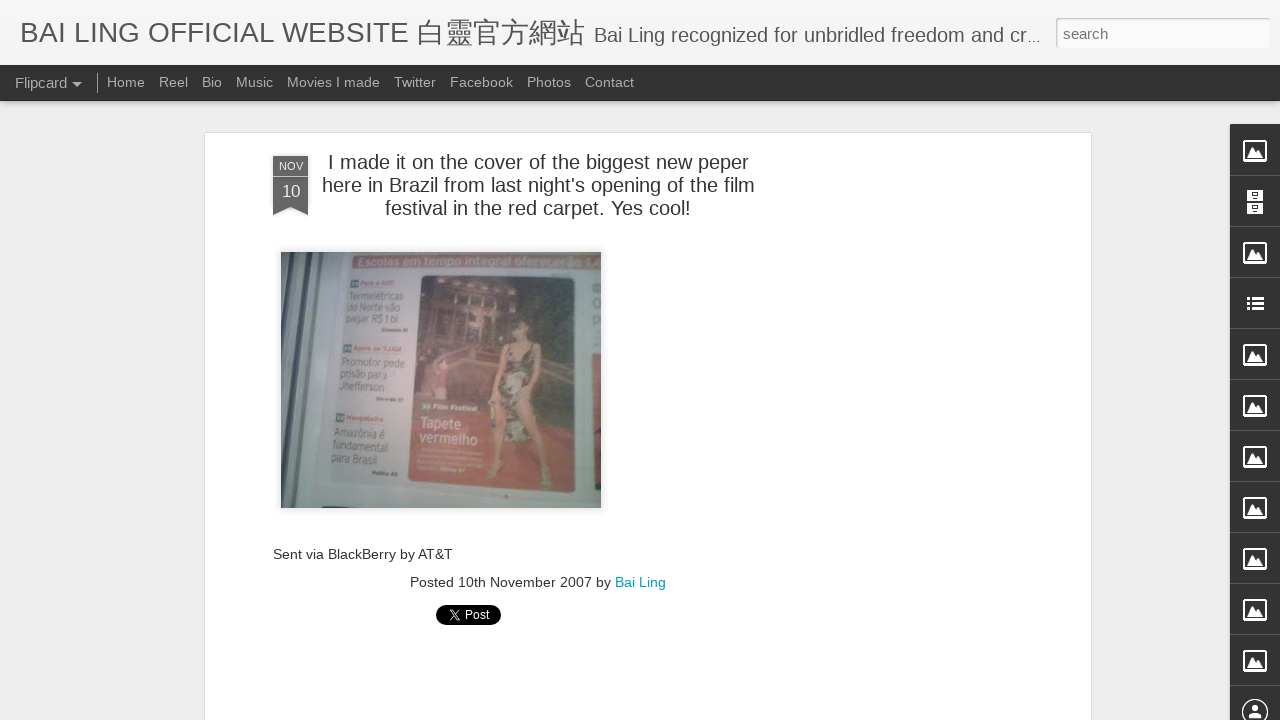

--- FILE ---
content_type: text/html; charset=UTF-8
request_url: https://www.officialbailing.com/2007/11/i-made-it-on-cover-of-biggest-new-peper.html
body_size: 5096
content:
<!DOCTYPE html>
<html class='v2' dir='ltr' lang='en'>
<head>
<link href='https://www.blogger.com/static/v1/widgets/335934321-css_bundle_v2.css' rel='stylesheet' type='text/css'/>
<meta content='text/html; charset=UTF-8' http-equiv='Content-Type'/>
<meta content='blogger' name='generator'/>
<link href='https://www.officialbailing.com/favicon.ico' rel='icon' type='image/x-icon'/>
<link href='https://www.officialbailing.com/2007/11/i-made-it-on-cover-of-biggest-new-peper.html' rel='canonical'/>
<link rel="alternate" type="application/atom+xml" title="BAI LING OFFICIAL WEBSITE 白靈官方網站 - Atom" href="https://www.officialbailing.com/feeds/posts/default" />
<link rel="alternate" type="application/rss+xml" title="BAI LING OFFICIAL WEBSITE 白靈官方網站 - RSS" href="https://www.officialbailing.com/feeds/posts/default?alt=rss" />
<link rel="service.post" type="application/atom+xml" title="BAI LING OFFICIAL WEBSITE 白靈官方網站 - Atom" href="https://www.blogger.com/feeds/7263429748167383733/posts/default" />

<link rel="alternate" type="application/atom+xml" title="BAI LING OFFICIAL WEBSITE 白靈官方網站 - Atom" href="https://www.officialbailing.com/feeds/8779737056006561550/comments/default" />
<!--Can't find substitution for tag [blog.ieCssRetrofitLinks]-->
<link href='https://blogger.googleusercontent.com/img/b/R29vZ2xl/AVvXsEjQ-B9g4-7QtfmoWHX_hhUkaH66kD1V5NPWYSwff-qbJzyrPPCMIeUWDsYcuX9lBT8oFBNsIFVcsB8qUf2wkrf_CKXp9YNze4TYu5yeV-fl35_owYxgW7ZcLJmvC88DDL6LkkpoR-cWQ64D/s320/=%3FWindows-1252%3FB%3FSU1HMDE0ODAuanBn%3F=-710891' rel='image_src'/>
<meta content='https://www.officialbailing.com/2007/11/i-made-it-on-cover-of-biggest-new-peper.html' property='og:url'/>
<meta content='I made it on the cover of the biggest new peper here in Brazil from last night&#39;s opening of the film festival in the red carpet. Yes cool!' property='og:title'/>
<meta content='Sent via BlackBerry by AT&amp;T' property='og:description'/>
<meta content='https://blogger.googleusercontent.com/img/b/R29vZ2xl/AVvXsEjQ-B9g4-7QtfmoWHX_hhUkaH66kD1V5NPWYSwff-qbJzyrPPCMIeUWDsYcuX9lBT8oFBNsIFVcsB8qUf2wkrf_CKXp9YNze4TYu5yeV-fl35_owYxgW7ZcLJmvC88DDL6LkkpoR-cWQ64D/w1200-h630-p-k-no-nu/=%3FWindows-1252%3FB%3FSU1HMDE0ODAuanBn%3F=-710891' property='og:image'/>
<title>BAI LING OFFICIAL WEBSITE 白靈官方網站: I made it on the cover of the biggest new peper here in Brazil from last night's opening of the film festival in the red carpet. Yes cool!</title>
<meta content='!' name='fragment'/>
<meta content='dynamic' name='blogger-template'/>
<meta content='IE=9,chrome=1' http-equiv='X-UA-Compatible'/>
<meta content='initial-scale=1.0, maximum-scale=1.0, user-scalable=no, width=device-width' name='viewport'/>
<style id='page-skin-1' type='text/css'><!--
/*-----------------------------------------------
Blogger Template Style
Name: Dynamic Views
----------------------------------------------- */
/* Variable definitions
====================
<Variable name="keycolor" description="Main Color" type="color" default="#ffffff"
variants="#2b256f,#00b2b4,#4ba976,#696f00,#b38f00,#f07300,#d0422c,#f37a86,#7b5341"/>
<Group description="Page">
<Variable name="page.text.font" description="Font" type="font"
default="'Helvetica Neue Light', HelveticaNeue-Light, 'Helvetica Neue', Helvetica, Arial, sans-serif"/>
<Variable name="page.text.color" description="Text Color" type="color"
default="#333333" variants="#333333"/>
<Variable name="body.background.color" description="Background Color" type="color"
default="#EEEEEE"
variants="#dfdfea,#d9f4f4,#e4f2eb,#e9ead9,#f4eed9,#fdead9,#f8e3e0,#fdebed,#ebe5e3"/>
</Group>
<Variable name="body.background" description="Body Background" type="background"
color="#EEEEEE" default="$(color) none repeat scroll top left"/>
<Group description="Header">
<Variable name="header.background.color" description="Background Color" type="color"
default="#F3F3F3" variants="#F3F3F3"/>
</Group>
<Group description="Header Bar">
<Variable name="primary.color" description="Background Color" type="color"
default="#333333" variants="#2b256f,#00b2b4,#4ba976,#696f00,#b38f00,#f07300,#d0422c,#f37a86,#7b5341"/>
<Variable name="menu.font" description="Font" type="font"
default="'Helvetica Neue Light', HelveticaNeue-Light, 'Helvetica Neue', Helvetica, Arial, sans-serif"/>
<Variable name="menu.text.color" description="Text Color" type="color"
default="#FFFFFF" variants="#FFFFFF"/>
</Group>
<Group description="Links">
<Variable name="link.font" description="Link Text" type="font"
default="'Helvetica Neue Light', HelveticaNeue-Light, 'Helvetica Neue', Helvetica, Arial, sans-serif"/>
<Variable name="link.color" description="Link Color" type="color"
default="#009EB8"
variants="#2b256f,#00b2b4,#4ba976,#696f00,#b38f00,#f07300,#d0422c,#f37a86,#7b5341"/>
<Variable name="link.hover.color" description="Link Hover Color" type="color"
default="#009EB8"
variants="#2b256f,#00b2b4,#4ba976,#696f00,#b38f00,#f07300,#d0422c,#f37a86,#7b5341"/>
<Variable name="link.visited.color" description="Link Visited Color" type="color"
default="#009EB8"
variants="#2b256f,#00b2b4,#4ba976,#696f00,#b38f00,#f07300,#d0422c,#f37a86,#7b5341"/>
</Group>
<Group description="Blog Title">
<Variable name="blog.title.font" description="Font" type="font"
default="'Helvetica Neue Light', HelveticaNeue-Light, 'Helvetica Neue', Helvetica, Arial, sans-serif"/>
<Variable name="blog.title.color" description="Color" type="color"
default="#555555" variants="#555555"/>
</Group>
<Group description="Blog Description">
<Variable name="blog.description.font" description="Font" type="font"
default="'Helvetica Neue Light', HelveticaNeue-Light, 'Helvetica Neue', Helvetica, Arial, sans-serif"/>
<Variable name="blog.description.color" description="Color" type="color"
default="#555555" variants="#555555"/>
</Group>
<Group description="Post Title">
<Variable name="post.title.font" description="Font" type="font"
default="'Helvetica Neue Light', HelveticaNeue-Light, 'Helvetica Neue', Helvetica, Arial, sans-serif"/>
<Variable name="post.title.color" description="Color" type="color"
default="#333333" variants="#333333"/>
</Group>
<Group description="Date Ribbon">
<Variable name="ribbon.color" description="Color" type="color"
default="#666666" variants="#2b256f,#00b2b4,#4ba976,#696f00,#b38f00,#f07300,#d0422c,#f37a86,#7b5341"/>
<Variable name="ribbon.hover.color" description="Hover Color" type="color"
default="#AD3A2B" variants="#AD3A2B"/>
</Group>
<Variable name="blitzview" description="Initial view type" type="string" default="sidebar"/>
*/
/* BEGIN CUT */
{
"font:Text": "'Helvetica Neue Light', HelveticaNeue-Light, 'Helvetica Neue', Helvetica, Arial, sans-serif",
"color:Text": "#333333",
"image:Background": "#EEEEEE none repeat scroll top left",
"color:Background": "#EEEEEE",
"color:Header Background": "#F3F3F3",
"color:Primary": "#333333",
"color:Menu Text": "#FFFFFF",
"font:Menu": "'Helvetica Neue Light', HelveticaNeue-Light, 'Helvetica Neue', Helvetica, Arial, sans-serif",
"font:Link": "'Helvetica Neue Light', HelveticaNeue-Light, 'Helvetica Neue', Helvetica, Arial, sans-serif",
"color:Link": "#009EB8",
"color:Link Visited": "#009EB8",
"color:Link Hover": "#009EB8",
"font:Blog Title": "'Helvetica Neue Light', HelveticaNeue-Light, 'Helvetica Neue', Helvetica, Arial, sans-serif",
"color:Blog Title": "#555555",
"font:Blog Description": "'Helvetica Neue Light', HelveticaNeue-Light, 'Helvetica Neue', Helvetica, Arial, sans-serif",
"color:Blog Description": "#555555",
"font:Post Title": "'Helvetica Neue Light', HelveticaNeue-Light, 'Helvetica Neue', Helvetica, Arial, sans-serif",
"color:Post Title": "#333333",
"color:Ribbon": "#666666",
"color:Ribbon Hover": "#AD3A2B",
"view": "flipcard"
}
/* END CUT */

--></style>
<style id='template-skin-1' type='text/css'><!--
body {
min-width: 960px;
}
.column-center-outer {
margin-top: 46px;
}
.content-outer, .content-fauxcolumn-outer, .region-inner {
min-width: 960px;
max-width: 960px;
_width: 960px;
}
.main-inner .columns {
padding-left: 0;
padding-right: 310px;
}
.main-inner .fauxcolumn-center-outer {
left: 0;
right: 310px;
/* IE6 does not respect left and right together */
_width: expression(this.parentNode.offsetWidth -
parseInt("0") -
parseInt("310px") + 'px');
}
.main-inner .fauxcolumn-left-outer {
width: 0;
}
.main-inner .fauxcolumn-right-outer {
width: 310px;
}
.main-inner .column-left-outer {
width: 0;
right: 100%;
margin-left: -0;
}
.main-inner .column-right-outer {
width: 310px;
margin-right: -310px;
}
#layout {
min-width: 0;
}
#layout .content-outer {
min-width: 0;
width: 800px;
}
#layout .region-inner {
min-width: 0;
width: auto;
}
--></style>
<script src='//www.blogblog.com/dynamicviews/488fc340cdb1c4a9/js/common.js' type='text/javascript'></script>
<script src='//www.blogblog.com/dynamicviews/488fc340cdb1c4a9/js/flipcard.js' type='text/javascript'></script>
<script src='//www.blogblog.com/dynamicviews/4224c15c4e7c9321/js/comments.js'></script>
<link href='https://www.blogger.com/dyn-css/authorization.css?targetBlogID=7263429748167383733&amp;zx=7258c9ee-cdae-4bac-b6ef-9a4c9600541d' media='none' onload='if(media!=&#39;all&#39;)media=&#39;all&#39;' rel='stylesheet'/><noscript><link href='https://www.blogger.com/dyn-css/authorization.css?targetBlogID=7263429748167383733&amp;zx=7258c9ee-cdae-4bac-b6ef-9a4c9600541d' rel='stylesheet'/></noscript>
<meta name='google-adsense-platform-account' content='ca-host-pub-1556223355139109'/>
<meta name='google-adsense-platform-domain' content='blogspot.com'/>

<!-- data-ad-client=ca-pub-1990362343096738 -->

</head>
<body class='variant-flipcard'>
<div class='content'>
<div class='content-outer'>
<div class='fauxborder-left content-fauxborder-left'>
<div class='content-inner'>
<div class='main-outer'>
<div class='fauxborder-left main-fauxborder-left'>
<div class='region-inner main-inner'>
<div class='columns fauxcolumns'>
<div class='column-center-outer'>
<div class='column-center-inner'>
<div class='main section' id='main'>
</div>
</div>
</div>
<div class='column-right-outer'>
<div class='column-right-inner'>
<aside>
<div class='sidebar section' id='sidebar-right-1'>
</div>
</aside>
</div>
</div>
<div style='clear: both'></div>
</div>
</div>
</div>
</div>
</div>
</div>
</div>
</div>
<script language='javascript' type='text/javascript'>
        window.onload = function() {
          blogger.ui().configure().view();
        };
      </script>

<script type="text/javascript" src="https://www.blogger.com/static/v1/widgets/2028843038-widgets.js"></script>
<script type='text/javascript'>
window['__wavt'] = 'AOuZoY5UShh3r0kUlIBJ-ruUDzQ7FNImcw:1769918117112';_WidgetManager._Init('//www.blogger.com/rearrange?blogID\x3d7263429748167383733','//www.officialbailing.com/2007/11/i-made-it-on-cover-of-biggest-new-peper.html','7263429748167383733');
_WidgetManager._SetDataContext([{'name': 'blog', 'data': {'blogId': '7263429748167383733', 'title': 'BAI LING OFFICIAL WEBSITE \u767d\u9748\u5b98\u65b9\u7db2\u7ad9', 'url': 'https://www.officialbailing.com/2007/11/i-made-it-on-cover-of-biggest-new-peper.html', 'canonicalUrl': 'https://www.officialbailing.com/2007/11/i-made-it-on-cover-of-biggest-new-peper.html', 'homepageUrl': 'https://www.officialbailing.com/', 'searchUrl': 'https://www.officialbailing.com/search', 'canonicalHomepageUrl': 'https://www.officialbailing.com/', 'blogspotFaviconUrl': 'https://www.officialbailing.com/favicon.ico', 'bloggerUrl': 'https://www.blogger.com', 'hasCustomDomain': true, 'httpsEnabled': true, 'enabledCommentProfileImages': true, 'gPlusViewType': 'FILTERED_POSTMOD', 'adultContent': false, 'analyticsAccountNumber': '', 'encoding': 'UTF-8', 'locale': 'en', 'localeUnderscoreDelimited': 'en', 'languageDirection': 'ltr', 'isPrivate': false, 'isMobile': false, 'isMobileRequest': false, 'mobileClass': '', 'isPrivateBlog': false, 'isDynamicViewsAvailable': true, 'feedLinks': '\x3clink rel\x3d\x22alternate\x22 type\x3d\x22application/atom+xml\x22 title\x3d\x22BAI LING OFFICIAL WEBSITE \u767d\u9748\u5b98\u65b9\u7db2\u7ad9 - Atom\x22 href\x3d\x22https://www.officialbailing.com/feeds/posts/default\x22 /\x3e\n\x3clink rel\x3d\x22alternate\x22 type\x3d\x22application/rss+xml\x22 title\x3d\x22BAI LING OFFICIAL WEBSITE \u767d\u9748\u5b98\u65b9\u7db2\u7ad9 - RSS\x22 href\x3d\x22https://www.officialbailing.com/feeds/posts/default?alt\x3drss\x22 /\x3e\n\x3clink rel\x3d\x22service.post\x22 type\x3d\x22application/atom+xml\x22 title\x3d\x22BAI LING OFFICIAL WEBSITE \u767d\u9748\u5b98\u65b9\u7db2\u7ad9 - Atom\x22 href\x3d\x22https://www.blogger.com/feeds/7263429748167383733/posts/default\x22 /\x3e\n\n\x3clink rel\x3d\x22alternate\x22 type\x3d\x22application/atom+xml\x22 title\x3d\x22BAI LING OFFICIAL WEBSITE \u767d\u9748\u5b98\u65b9\u7db2\u7ad9 - Atom\x22 href\x3d\x22https://www.officialbailing.com/feeds/8779737056006561550/comments/default\x22 /\x3e\n', 'meTag': '', 'adsenseClientId': 'ca-pub-1990362343096738', 'adsenseHostId': 'ca-host-pub-1556223355139109', 'adsenseHasAds': true, 'adsenseAutoAds': false, 'boqCommentIframeForm': true, 'loginRedirectParam': '', 'view': '', 'dynamicViewsCommentsSrc': '//www.blogblog.com/dynamicviews/4224c15c4e7c9321/js/comments.js', 'dynamicViewsScriptSrc': '//www.blogblog.com/dynamicviews/488fc340cdb1c4a9', 'plusOneApiSrc': 'https://apis.google.com/js/platform.js', 'disableGComments': true, 'interstitialAccepted': false, 'sharing': {'platforms': [{'name': 'Get link', 'key': 'link', 'shareMessage': 'Get link', 'target': ''}, {'name': 'Facebook', 'key': 'facebook', 'shareMessage': 'Share to Facebook', 'target': 'facebook'}, {'name': 'BlogThis!', 'key': 'blogThis', 'shareMessage': 'BlogThis!', 'target': 'blog'}, {'name': 'X', 'key': 'twitter', 'shareMessage': 'Share to X', 'target': 'twitter'}, {'name': 'Pinterest', 'key': 'pinterest', 'shareMessage': 'Share to Pinterest', 'target': 'pinterest'}, {'name': 'Email', 'key': 'email', 'shareMessage': 'Email', 'target': 'email'}], 'disableGooglePlus': true, 'googlePlusShareButtonWidth': 0, 'googlePlusBootstrap': '\x3cscript type\x3d\x22text/javascript\x22\x3ewindow.___gcfg \x3d {\x27lang\x27: \x27en\x27};\x3c/script\x3e'}, 'hasCustomJumpLinkMessage': false, 'jumpLinkMessage': 'Read more', 'pageType': 'item', 'postId': '8779737056006561550', 'postImageThumbnailUrl': 'https://blogger.googleusercontent.com/img/b/R29vZ2xl/AVvXsEjQ-B9g4-7QtfmoWHX_hhUkaH66kD1V5NPWYSwff-qbJzyrPPCMIeUWDsYcuX9lBT8oFBNsIFVcsB8qUf2wkrf_CKXp9YNze4TYu5yeV-fl35_owYxgW7ZcLJmvC88DDL6LkkpoR-cWQ64D/s72-c/\x3d%3FWindows-1252%3FB%3FSU1HMDE0ODAuanBn%3F\x3d-710891', 'postImageUrl': 'https://blogger.googleusercontent.com/img/b/R29vZ2xl/AVvXsEjQ-B9g4-7QtfmoWHX_hhUkaH66kD1V5NPWYSwff-qbJzyrPPCMIeUWDsYcuX9lBT8oFBNsIFVcsB8qUf2wkrf_CKXp9YNze4TYu5yeV-fl35_owYxgW7ZcLJmvC88DDL6LkkpoR-cWQ64D/s320/\x3d%3FWindows-1252%3FB%3FSU1HMDE0ODAuanBn%3F\x3d-710891', 'pageName': 'I made it on the cover of the biggest new peper here in Brazil from last night\x27s opening of the film festival in the red carpet. Yes cool!', 'pageTitle': 'BAI LING OFFICIAL WEBSITE \u767d\u9748\u5b98\u65b9\u7db2\u7ad9: I made it on the cover of the biggest new peper here in Brazil from last night\x27s opening of the film festival in the red carpet. Yes cool!'}}, {'name': 'features', 'data': {}}, {'name': 'messages', 'data': {'edit': 'Edit', 'linkCopiedToClipboard': 'Link copied to clipboard!', 'ok': 'Ok', 'postLink': 'Post Link'}}, {'name': 'skin', 'data': {'vars': {'link_color': '#009EB8', 'post_title_color': '#333333', 'blog_description_font': '\x27Helvetica Neue Light\x27, HelveticaNeue-Light, \x27Helvetica Neue\x27, Helvetica, Arial, sans-serif', 'body_background_color': '#EEEEEE', 'ribbon_color': '#666666', 'body_background': '#EEEEEE none repeat scroll top left', 'blitzview': 'flipcard', 'link_visited_color': '#009EB8', 'link_hover_color': '#009EB8', 'header_background_color': '#F3F3F3', 'keycolor': '#ffffff', 'page_text_font': '\x27Helvetica Neue Light\x27, HelveticaNeue-Light, \x27Helvetica Neue\x27, Helvetica, Arial, sans-serif', 'blog_title_color': '#555555', 'ribbon_hover_color': '#AD3A2B', 'blog_title_font': '\x27Helvetica Neue Light\x27, HelveticaNeue-Light, \x27Helvetica Neue\x27, Helvetica, Arial, sans-serif', 'link_font': '\x27Helvetica Neue Light\x27, HelveticaNeue-Light, \x27Helvetica Neue\x27, Helvetica, Arial, sans-serif', 'menu_font': '\x27Helvetica Neue Light\x27, HelveticaNeue-Light, \x27Helvetica Neue\x27, Helvetica, Arial, sans-serif', 'primary_color': '#333333', 'page_text_color': '#333333', 'post_title_font': '\x27Helvetica Neue Light\x27, HelveticaNeue-Light, \x27Helvetica Neue\x27, Helvetica, Arial, sans-serif', 'blog_description_color': '#555555', 'menu_text_color': '#FFFFFF'}, 'override': '', 'url': 'blitz.css'}}, {'name': 'template', 'data': {'name': 'Dynamic Views', 'localizedName': 'Dynamic Views', 'isResponsive': false, 'isAlternateRendering': false, 'isCustom': false, 'variant': 'flipcard', 'variantId': 'flipcard'}}, {'name': 'view', 'data': {'classic': {'name': 'classic', 'url': '?view\x3dclassic'}, 'flipcard': {'name': 'flipcard', 'url': '?view\x3dflipcard'}, 'magazine': {'name': 'magazine', 'url': '?view\x3dmagazine'}, 'mosaic': {'name': 'mosaic', 'url': '?view\x3dmosaic'}, 'sidebar': {'name': 'sidebar', 'url': '?view\x3dsidebar'}, 'snapshot': {'name': 'snapshot', 'url': '?view\x3dsnapshot'}, 'timeslide': {'name': 'timeslide', 'url': '?view\x3dtimeslide'}, 'isMobile': false, 'title': 'I made it on the cover of the biggest new peper here in Brazil from last night\x27s opening of the film festival in the red carpet. Yes cool!', 'description': 'Sent via BlackBerry by AT\x26T', 'featuredImage': 'https://blogger.googleusercontent.com/img/b/R29vZ2xl/AVvXsEjQ-B9g4-7QtfmoWHX_hhUkaH66kD1V5NPWYSwff-qbJzyrPPCMIeUWDsYcuX9lBT8oFBNsIFVcsB8qUf2wkrf_CKXp9YNze4TYu5yeV-fl35_owYxgW7ZcLJmvC88DDL6LkkpoR-cWQ64D/s320/\x3d%3FWindows-1252%3FB%3FSU1HMDE0ODAuanBn%3F\x3d-710891', 'url': 'https://www.officialbailing.com/2007/11/i-made-it-on-cover-of-biggest-new-peper.html', 'type': 'item', 'isSingleItem': true, 'isMultipleItems': false, 'isError': false, 'isPage': false, 'isPost': true, 'isHomepage': false, 'isArchive': false, 'isLabelSearch': false, 'postId': 8779737056006561550}}]);
_WidgetManager._RegisterWidget('_BlogView', new _WidgetInfo('Blog1', 'main', document.getElementById('Blog1'), {'cmtInteractionsEnabled': false, 'lightboxEnabled': true, 'lightboxModuleUrl': 'https://www.blogger.com/static/v1/jsbin/3314219954-lbx.js', 'lightboxCssUrl': 'https://www.blogger.com/static/v1/v-css/828616780-lightbox_bundle.css'}, 'displayModeFull'));
_WidgetManager._RegisterWidget('_HTMLView', new _WidgetInfo('HTML5', 'main', document.getElementById('HTML5'), {}, 'displayModeFull'));
_WidgetManager._RegisterWidget('_PollView', new _WidgetInfo('Poll1', 'main', document.getElementById('Poll1'), {'pollid': '6454115887681117962', 'iframeurl': '/b/poll-results?pollWidget\x3dPoll1\x26lnkclr\x3d%23009EB8\x26chrtclr\x3d%23009EB8\x26hideq\x3dtrue\x26purl\x3dhttps://www.officialbailing.com/'}, 'displayModeFull'));
_WidgetManager._RegisterWidget('_HeaderView', new _WidgetInfo('Header2', 'sidebar-right-1', document.getElementById('Header2'), {}, 'displayModeFull'));
_WidgetManager._RegisterWidget('_PageListView', new _WidgetInfo('PageList1', 'sidebar-right-1', document.getElementById('PageList1'), {'title': 'Pages', 'links': [{'isCurrentPage': false, 'href': 'https://www.officialbailing.com/', 'title': 'Home'}, {'isCurrentPage': false, 'href': 'https://www.officialbailing.com/p/real.html', 'id': '6791974499100868864', 'title': 'Reel'}, {'isCurrentPage': false, 'href': 'https://www.officialbailing.com/p/biography.html', 'id': '2874033304016337781', 'title': 'Bio'}, {'isCurrentPage': false, 'href': 'https://www.officialbailing.com/p/music.html', 'id': '6398107723635233729', 'title': 'Music'}, {'isCurrentPage': false, 'href': 'https://www.officialbailing.com/p/video.html', 'id': '2855842506286659075', 'title': 'Movies I made'}, {'isCurrentPage': false, 'href': 'https://www.officialbailing.com/p/twitter.html', 'id': '1623712913456425001', 'title': 'Twitter'}, {'isCurrentPage': false, 'href': 'https://www.officialbailing.com/p/facebook.html', 'id': '2275519586205084330', 'title': 'Facebook'}, {'isCurrentPage': false, 'href': 'https://www.officialbailing.com/p/photos.html', 'id': '4297403500255349263', 'title': 'Photos'}, {'isCurrentPage': false, 'href': 'https://www.officialbailing.com/p/contact.html', 'id': '75635332584289135', 'title': 'Contact'}], 'mobile': false, 'showPlaceholder': true, 'hasCurrentPage': false}, 'displayModeFull'));
_WidgetManager._RegisterWidget('_ImageView', new _WidgetInfo('Image1', 'sidebar-right-1', document.getElementById('Image1'), {'resize': false}, 'displayModeFull'));
_WidgetManager._RegisterWidget('_BlogArchiveView', new _WidgetInfo('BlogArchive1', 'sidebar-right-1', document.getElementById('BlogArchive1'), {'languageDirection': 'ltr', 'loadingMessage': 'Loading\x26hellip;'}, 'displayModeFull'));
_WidgetManager._RegisterWidget('_HTMLView', new _WidgetInfo('HTML7', 'sidebar-right-1', document.getElementById('HTML7'), {}, 'displayModeFull'));
_WidgetManager._RegisterWidget('_ImageView', new _WidgetInfo('Image3', 'sidebar-right-1', document.getElementById('Image3'), {'resize': false}, 'displayModeFull'));
_WidgetManager._RegisterWidget('_LinkListView', new _WidgetInfo('LinkList2', 'sidebar-right-1', document.getElementById('LinkList2'), {}, 'displayModeFull'));
_WidgetManager._RegisterWidget('_ImageView', new _WidgetInfo('Image9', 'sidebar-right-1', document.getElementById('Image9'), {'resize': false}, 'displayModeFull'));
_WidgetManager._RegisterWidget('_ImageView', new _WidgetInfo('Image7', 'sidebar-right-1', document.getElementById('Image7'), {'resize': false}, 'displayModeFull'));
_WidgetManager._RegisterWidget('_ImageView', new _WidgetInfo('Image4', 'sidebar-right-1', document.getElementById('Image4'), {'resize': false}, 'displayModeFull'));
_WidgetManager._RegisterWidget('_ImageView', new _WidgetInfo('Image5', 'sidebar-right-1', document.getElementById('Image5'), {'resize': false}, 'displayModeFull'));
_WidgetManager._RegisterWidget('_ImageView', new _WidgetInfo('Image8', 'sidebar-right-1', document.getElementById('Image8'), {'resize': false}, 'displayModeFull'));
_WidgetManager._RegisterWidget('_ImageView', new _WidgetInfo('Image6', 'sidebar-right-1', document.getElementById('Image6'), {'resize': false}, 'displayModeFull'));
_WidgetManager._RegisterWidget('_ImageView', new _WidgetInfo('Image2', 'sidebar-right-1', document.getElementById('Image2'), {'resize': false}, 'displayModeFull'));
_WidgetManager._RegisterWidget('_HTMLView', new _WidgetInfo('HTML6', 'sidebar-right-1', document.getElementById('HTML6'), {}, 'displayModeFull'));
_WidgetManager._RegisterWidget('_ProfileView', new _WidgetInfo('Profile1', 'sidebar-right-1', document.getElementById('Profile1'), {}, 'displayModeFull'));
_WidgetManager._RegisterWidget('_TextView', new _WidgetInfo('Text1', 'sidebar-right-1', document.getElementById('Text1'), {}, 'displayModeFull'));
_WidgetManager._RegisterWidget('_HTMLView', new _WidgetInfo('HTML2', 'sidebar-right-1', document.getElementById('HTML2'), {}, 'displayModeFull'));
_WidgetManager._RegisterWidget('_NavbarView', new _WidgetInfo('Navbar1', 'sidebar-right-1', document.getElementById('Navbar1'), {}, 'displayModeFull'));
_WidgetManager._RegisterWidget('_AttributionView', new _WidgetInfo('Attribution1', 'sidebar-right-1', document.getElementById('Attribution1'), {}, 'displayModeFull'));
</script>
</body>
</html>

--- FILE ---
content_type: text/html; charset=utf-8
request_url: https://www.google.com/recaptcha/api2/aframe
body_size: 266
content:
<!DOCTYPE HTML><html><head><meta http-equiv="content-type" content="text/html; charset=UTF-8"></head><body><script nonce="_1VyMrwYiexAHKrdD-8Dng">/** Anti-fraud and anti-abuse applications only. See google.com/recaptcha */ try{var clients={'sodar':'https://pagead2.googlesyndication.com/pagead/sodar?'};window.addEventListener("message",function(a){try{if(a.source===window.parent){var b=JSON.parse(a.data);var c=clients[b['id']];if(c){var d=document.createElement('img');d.src=c+b['params']+'&rc='+(localStorage.getItem("rc::a")?sessionStorage.getItem("rc::b"):"");window.document.body.appendChild(d);sessionStorage.setItem("rc::e",parseInt(sessionStorage.getItem("rc::e")||0)+1);localStorage.setItem("rc::h",'1769918121254');}}}catch(b){}});window.parent.postMessage("_grecaptcha_ready", "*");}catch(b){}</script></body></html>

--- FILE ---
content_type: text/javascript; charset=UTF-8
request_url: https://www.officialbailing.com/?v=0&action=initial&widgetId=Image8&responseType=js&xssi_token=AOuZoY5UShh3r0kUlIBJ-ruUDzQ7FNImcw%3A1769918117112
body_size: 72
content:
try {
_WidgetManager._HandleControllerResult('Image8', 'initial',{'title': '', 'width': 250, 'height': 167, 'sourceUrl': 'https://blogger.googleusercontent.com/img/b/R29vZ2xl/AVvXsEh3AgEUQNCfKHimGy2o9H71sUt_bOBKUYtvanKQfHiFx5bcGuXEWKFWoagaSNvGZ57tce_T0oS6qWdc_FOVKBaRCgSM6HslN1j0_YwTOEdfysXuUrNZ_I7mgUGaUBDnbJXuVN0wN6LoE9d1/s250/CIMG3781.JPG', 'caption': '', 'link': '', 'shrinkToFit': false, 'sectionWidth': 250});
} catch (e) {
  if (typeof log != 'undefined') {
    log('HandleControllerResult failed: ' + e);
  }
}


--- FILE ---
content_type: text/javascript; charset=UTF-8
request_url: https://www.officialbailing.com/?v=0&action=initial&widgetId=Profile1&responseType=js&xssi_token=AOuZoY5UShh3r0kUlIBJ-ruUDzQ7FNImcw%3A1769918117112
body_size: 6
content:
try {
_WidgetManager._HandleControllerResult('Profile1', 'initial',{'title': 'Contributors', 'team': true, 'authors': [{'userUrl': 'https://www.blogger.com/profile/18148880122259129636', 'display-name': 'BB', 'profileLogo': '//www.blogger.com/img/logo-16.png'}, {'userUrl': 'https://www.blogger.com/profile/14394789791459393777', 'display-name': 'Bai Ling', 'profileLogo': '//www.blogger.com/img/logo-16.png'}], 'viewProfileMsg': 'View my complete profile', 'isDisplayable': true});
} catch (e) {
  if (typeof log != 'undefined') {
    log('HandleControllerResult failed: ' + e);
  }
}
